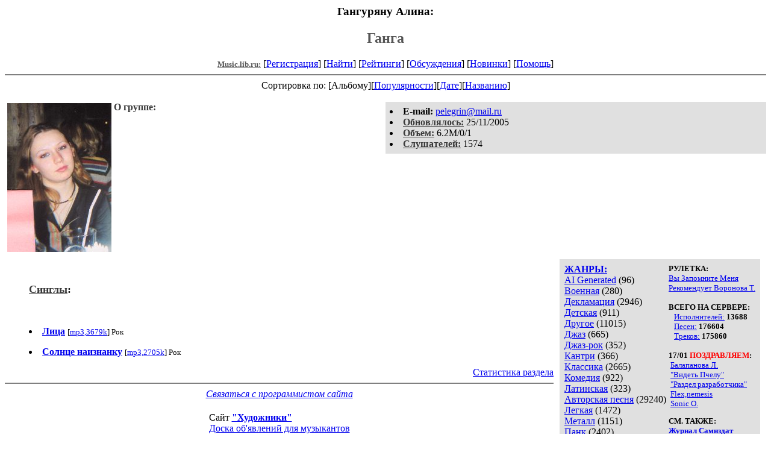

--- FILE ---
content_type: text/html; charset=windows-1251
request_url: http://music.lib.ru/g/ganga/
body_size: 2771
content:
<html>
<head>
        <title>Музыкальный хостинг.Гангуряну Алина. Ганга </title>
</head>
<body bgcolor="#FFFFFF" >
<center>
<h3>Гангуряну Алина:</h3>
<h2><font color="#555555">Ганга</font></h2>

<!------- Первый блок ссылок ------------->
<a href=/><font color="#555555" size=-1><b>Music.lib.ru:</b></font></a>


[<A HREF="/cgi-bin/login">Регистрация</A>]
 

[<a href=/cgi-bin/seek>Найти</a>] 
[<a href=/rating/top40/>Рейтинги</a>]
[<a href=/rating/comment/>Обсуждения</a>]
[<a href=/long.shtml>Новинки</a>]
[<A HREF=/r/redaktor/>Помощь</A>]
<hr size="2" noshade>

<!-------- Второй блок ссылок  ------->
Сортировка по:
[Альбому][<A
HREF=indexvote.shtml>Популярности</A>][<A
HREF=indexdate.shtml>Дате</A>][<A
HREF=indextitle.shtml>Названию</A>]</center>

<!----   Блок шапки (сведения об авторе) ----------->
<br>
<table width=50% align=right bgcolor="#e0e0e0" cellpadding=5>
<tr><td>

 <li><b>E-mail:</b> <a href="&#109&#97&#105&#108&#116&#111&#58&#112&#101&#108&#101&#103&#114&#105&#110&#64&#109&#97&#105&#108&#46&#114&#117">&#112&#101&#108&#101&#103&#114&#105&#110&#64&#109&#97&#105&#108&#46&#114&#117</a>


 <li><b><a href=/long.shtml><font color=#393939>Обновлялось:</font></a></b> 25/11/2005
 <li><b><a href=/rating/size/><font color=#393939>Объем:</font></a></b>  6.2M/0/1

 <li><b><a href=stat.shtml><font color=#393939>Слушателей:</font></a></b> 1574
</td><td valign=top>

</td>
</tr></table>

<font color="#555555">

<img src=.photo2.jpg width=173 height=247 align=left hspace=4 vspace=2 border=0>


<b><font color=#393939>О группе:</font></b><i> </i>

</font>


<font color="#555555">

</font>

<br clear=all>
<!------------------- Блок управления разделом ------------------->
<!------- Блок управления, появляется только у автора и модератора ------>

<!------------------ Врезка ЖАНРЫ ------------------>
<table align=right cellspacing=10 cellpadding=5>
<tr><td bgcolor="#e0e0e0">
<table><tr><td>
<b><a href=/janr/>ЖАНРЫ:</a></b><br><a href=/janr/index_janr_32-1.shtml>AI Generated</a> (96) <br> 
<a href=/janr/index_janr_31-1.shtml>Военная</a> (280) <br> 
<a href=/janr/index_janr_29-1.shtml>Декламация</a> (2946) <br> 
<a href=/janr/index_janr_7-1.shtml>Детская</a> (911) <br> 
<a href=/janr/index_janr_26-1.shtml>Другое</a> (11015) <br> 
<a href=/janr/index_janr_14-1.shtml>Джаз</a> (665) <br> 
<a href=/janr/index_janr_19-1.shtml>Джаз-рок</a> (352) <br> 
<a href=/janr/index_janr_10-1.shtml>Кантри</a> (366) <br> 
<a href=/janr/index_janr_8-1.shtml>Классика</a> (2665) <br> 
<a href=/janr/index_janr_9-1.shtml>Комедия</a> (922) <br> 
<a href=/janr/index_janr_15-1.shtml>Латинская</a> (323) <br> 
<a href=/janr/index_janr_4-1.shtml>Авторская песня</a> (29240) <br> 
<a href=/janr/index_janr_11-1.shtml>Легкая</a> (1472) <br> 
<a href=/janr/index_janr_16-1.shtml>Металл</a> (1151) <br> 
<a href=/janr/index_janr_24-1.shtml>Панк</a> (2402) <br> 
<a href=/janr/index_janr_25-1.shtml>Регги</a> (969) <br> 
<a href=/janr/index_janr_30-1.shtml>Романс</a> (1966) <br> 
<a href=/janr/index_janr_21-1.shtml>Соул</a> (366) <br> 
<a href=/janr/index_janr_28-1.shtml>Танцевальная</a> (2081) <br> 
<a href=/janr/index_janr_20-1.shtml>Фанк</a> (337) <br> 
<a href=/janr/index_janr_23-1.shtml>Фолк</a> (3727) <br> 
<a href=/janr/index_janr_2-1.shtml>Хардрок</a> (925) <br> 
<a href=/janr/index_janr_3-1.shtml>Бардрок</a> (4138) <br> 
<a href=/janr/index_janr_22-1.shtml>Хип-хоп</a> (17413) <br> 
<a href=/janr/index_janr_27-1.shtml>Шансон</a> (4067) <br> 
<a href=/janr/index_janr_12-1.shtml>Электронная</a> (5378) <br> 
<a href=/janr/index_janr_1-1.shtml>Рок</a> (11174) <br> 
<a href=/janr/index_janr_17-1.shtml>Поп</a> (5298) <br> 
<a href=/janr/index_janr_13-1.shtml>Рэп</a> (46715) <br> 
<a href=/janr/index_janr_5-1.shtml>Альтернативная</a> (3003) <br> 
<a href=/janr/index_janr_18-1.shtml>Арт-рок</a> (1486) <br> 
<a href=/janr/index_janr_6-1.shtml>Блюз</a> (1226) <br> 
</td><td valign=top>
<font size=-1><b>РУЛЕТКА:</b><br><a href=/a/andrej_shiro/alb11.shtml#wy_zapomnite_menja_molodym>Вы Запомните Меня </a><br>
<a href=/w/woronowa_t_s/rating1.shtml>Рекомендует Воронова&nbsp;Т.</a><br>
<br><font size=-1><b>ВСЕГО НА СЕРВЕРЕ:</b><br>&nbsp;&nbsp;&nbsp;<a href=/>Исполнителей:</a> <b>13688</b><br>&nbsp;&nbsp;&nbsp;<a href=/type/>Песен:</a> <b>176604</b><br>&nbsp;&nbsp;&nbsp;<a href=/type/>Треков:</a> <b>175860</b><br></font><br><font size=-1><b>17/01 <font color=red>ПОЗДРАВЛЯЕМ</font>:</b></font><br>&nbsp;<a href=/l/ljudmila/>Балапанова&nbsp;Л.</a><br>
&nbsp;<a href=/w/widetx_pch/>"Видеть Пчелу"</a><br>
&nbsp;<a href=/p/petrienko_p_w/>"Раздел разработчика"</a><br>
&nbsp;<a href=/u/ustyle/>Flex,nemesis</a><br>
&nbsp;<a href=/s/sonic_o/>Sonic&nbsp;O.</a><br>


<p>
<b>СМ. ТАКЖЕ:</b><br>
<A HREF=http://samlib.ru/><b>Журнал Самиздат</b></A><br>
<A HREF=http://world.lib.ru/><b>Заграница.lib.ru</b></A><br>
<a href=http://turizm.lib.ru><b>Туризм.lib.ru</b></a><br>
<A HREF=http://www.artlib.ru/><b>Художники</b></A><br>
<br>
<!--b>НАШИ КОНКУРСЫ:</b><br-->
<br>

</td></tr></table>

</td></tr></table><!--------- Блок ссылок на произведения ------------>


<DL><DT><DD>


<br><DL><font size=+1><b><a href=alb0.shtml><font color=#393939>Синглы</font></a>: <font size=-1></font></b><br>
</font></DL><br>
<DL><li> <A HREF=alb0.shtml#lica><b>Лица</b></A>&nbsp;<small>[<a href=/mp3/g/ganga/ganga-lica-2.mp3>mp3,3679k</a>] Рок </small><br></li></DL>
<DL><li> <A HREF=alb0.shtml#solnce_naiznanku><b>Солнце наизнанку</b></A>&nbsp;<small>[<a href=/mp3/g/ganga/ganga-solnce_naiznanku-2.mp3>mp3,2705k</a>] Рок </small><br></li></DL>


</DL>


<!--------- Подножие ------------------------------->

<div align=right><a href=stat.shtml>Статистика раздела</a></div>
<hr align="CENTER" size="2" noshade>
<center><i>
  <a href="http://samlib.ru/p/petrienko_p_w/"
    >Связаться с программистом сайта</a>
</i>
<table border=0><tr><td>


<br clear=all>

Сайт <b><a href=http://www.artlib.ru>"Художники"</a></b>
<br>
<a href=http://www.recself.ru/?id=1876&idr=0>Доска об'явлений для музыкантов</a>

</td></tr></table>

<!-- sape.ru request: /g/ganga/ 3.134.108.187 -->
<table align=center width=90% border=0 cellspacing=10><td align=center><font size=-1>
<script type="text/javascript">
<!--
var _acic={dataProvider:10};(function(){var e=document.createElement("script");e.type="text/javascript";e.async=true;e.src="https://www.acint.net/aci.js";var t=document.getElementsByTagName("script")[0];t.parentNode.insertBefore(e,t)})()
//-->
</script></font></table>



</center>
<!--TopList COUNTER--><img height=1 width=1
src="http://top.list.ru/counter?id=209700"
alt=""><!--TopList COUNTER-->
</body>
</html>
